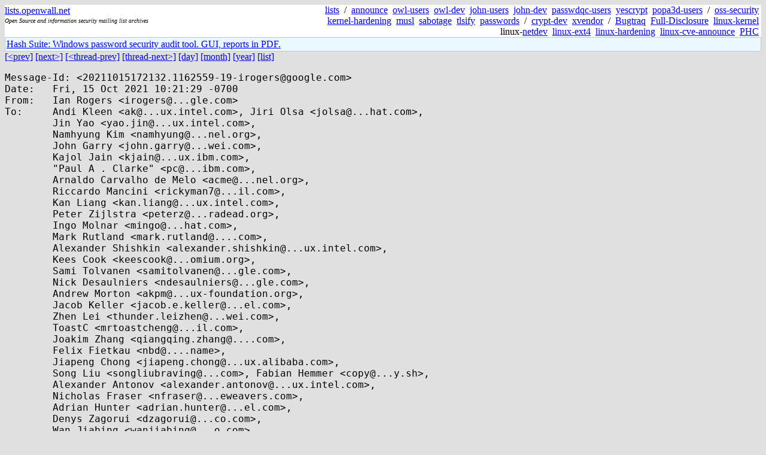

--- FILE ---
content_type: text/html; charset=utf-8
request_url: https://lists.openwall.net/linux-kernel/2021/10/15/1184
body_size: 9346
content:
<!DOCTYPE HTML PUBLIC "-//W3C//DTD HTML 4.0 Transitional//EN">
<html>
<head>
<meta name="viewport" content="width=device-width, initial-scale=1">
<style type="text/css">
body { font-size: 16px; }
.cal_brief { text-align: center; }
.cal_brief td:first-child { background: inherit; }
.cal_brief td { background: #ccc; width: 5ex; padding: 2px; }
.cal_big { text-align: center; padding: 0; margin: 0; }
.cal_big td { padding: 0 2px; }
.cal_mon { text-align: center; }
.cal_mon th { font-size: small; padding: 0; margin: 0; }
.cal_mon td { background: #ccc; width: 5ex; height: 1.5em;
	padding: 2px; text-align: right; }
.cal_mon td[colspan] { background: inherit; }
.cal_mon sup { color: #F0F0F0; text-align: left; float: left;
	margin-top: -2pt; font-weight: bold; }
.cal_mon a { text-align: right; margin-left: -4em; float: right; }
</style>

<title>linux-kernel - [PATCH v2 18/21] perf metrics: Modify setup and deduplication</title>


</head>

<BODY bgcolor="#E0E0E0" text="black" link="blue" alink="red" vlink="navy">



<TABLE bgcolor="white" width="100%" border="0" cellspacing="0" cellpadding="0">
<TR>
<TD width="39%">
<A HREF="https://lists.openwall.net">lists.openwall.net</A>
<TD width="1%" rowspan="3">&nbsp;
<TD width="60%" align="right" rowspan="3">
<A HREF="/">lists</A>&nbsp;
/&nbsp;
<A HREF="https://www.openwall.com/lists/announce/">announce</A>&nbsp;
<A HREF="https://www.openwall.com/lists/owl-users/">owl-users</A>&nbsp;
<A HREF="https://www.openwall.com/lists/owl-dev/">owl-dev</A>&nbsp;
<A HREF="https://www.openwall.com/lists/john-users/">john-users</A>&nbsp;
<A HREF="https://www.openwall.com/lists/john-dev/">john-dev</A>&nbsp;
<A HREF="https://www.openwall.com/lists/passwdqc-users/">passwdqc-users</A>&nbsp;
<A HREF="https://www.openwall.com/lists/yescrypt/">yescrypt</A>&nbsp;
<A HREF="https://www.openwall.com/lists/popa3d-users/">popa3d-users</A>&nbsp;
/&nbsp;
<A HREF="https://www.openwall.com/lists/oss-security/">oss-security</A>&nbsp;
<A HREF="https://www.openwall.com/lists/kernel-hardening/">kernel-hardening</A>&nbsp;
<A HREF="https://www.openwall.com/lists/musl/">musl</A>&nbsp;
<A HREF="https://www.openwall.com/lists/sabotage/">sabotage</A>&nbsp;
<A HREF="https://www.openwall.com/lists/tlsify/">tlsify</A>&nbsp;
<A HREF="https://www.openwall.com/lists/passwords/">passwords</A>&nbsp;
/&nbsp;
<A HREF="https://www.openwall.com/lists/crypt-dev/">crypt-dev</A>&nbsp;
<A HREF="https://www.openwall.com/lists/xvendor/">xvendor</A>&nbsp;
/&nbsp;
<A HREF="/bugtraq/">Bugtraq</A>&nbsp;
<A HREF="/full-disclosure/">Full-Disclosure</A>&nbsp;
<A HREF="/linux-kernel/">linux-kernel</A>&nbsp;
linux-<A HREF="/netdev/">netdev</A>&nbsp;
<A HREF="/linux-ext4/">linux-ext4</A>&nbsp;
<a href="/linux-hardening/">linux-hardening</a>&nbsp;
<a href="/linux-cve-announce/">linux-cve-announce</a>&nbsp;
<a href="/phc-discussions/">PHC</a>&nbsp;
<TR><TD>
<DIV><FONT SIZE="-2"><I>Open Source and information security mailing list archives</I></FONT></DIV>
<TR><TD>&nbsp;
</TABLE>

<TABLE bgcolor="#B4D0DC" width="100%" border="0" cellspacing="0" cellpadding="1">
<TR><TD>
<TABLE width="100%" border="0" cellspacing="0" cellpadding="2">
<TR><TD bgcolor="#ECF8FF">

<a href="https://hashsuite.openwall.net">
Hash Suite: Windows password security audit tool. GUI, reports in PDF.</a>


</TABLE>
</TABLE>


<a href="1183">[&lt;prev]</a> <a href="1185">[next&gt;]</a> <a href="1183">[&lt;thread-prev]</a> <a href="1187">[thread-next&gt;]</a> <a href=".">[day]</a> <a href="..">[month]</a> <a href="../..">[year]</a> <a href="../../..">[list]</a>
<pre style="white-space: pre-wrap">
Message-Id: &lt;20211015172132.1162559-19-irogers&#64;google.com&gt;
Date:   Fri, 15 Oct 2021 10:21:29 -0700
From:   Ian Rogers &lt;irogers&#64;...gle.com&gt;
To:     Andi Kleen &lt;ak&#64;...ux.intel.com&gt;, Jiri Olsa &lt;jolsa&#64;...hat.com&gt;,
        Jin Yao &lt;yao.jin&#64;...ux.intel.com&gt;,
        Namhyung Kim &lt;namhyung&#64;...nel.org&gt;,
        John Garry &lt;john.garry&#64;...wei.com&gt;,
        Kajol Jain &lt;kjain&#64;...ux.ibm.com&gt;,
        "Paul A . Clarke" &lt;pc&#64;...ibm.com&gt;,
        Arnaldo Carvalho de Melo &lt;acme&#64;...nel.org&gt;,
        Riccardo Mancini &lt;rickyman7&#64;...il.com&gt;,
        Kan Liang &lt;kan.liang&#64;...ux.intel.com&gt;,
        Peter Zijlstra &lt;peterz&#64;...radead.org&gt;,
        Ingo Molnar &lt;mingo&#64;...hat.com&gt;,
        Mark Rutland &lt;mark.rutland&#64;....com&gt;,
        Alexander Shishkin &lt;alexander.shishkin&#64;...ux.intel.com&gt;,
        Kees Cook &lt;keescook&#64;...omium.org&gt;,
        Sami Tolvanen &lt;samitolvanen&#64;...gle.com&gt;,
        Nick Desaulniers &lt;ndesaulniers&#64;...gle.com&gt;,
        Andrew Morton &lt;akpm&#64;...ux-foundation.org&gt;,
        Jacob Keller &lt;jacob.e.keller&#64;...el.com&gt;,
        Zhen Lei &lt;thunder.leizhen&#64;...wei.com&gt;,
        ToastC &lt;mrtoastcheng&#64;...il.com&gt;,
        Joakim Zhang &lt;qiangqing.zhang&#64;....com&gt;,
        Felix Fietkau &lt;nbd&#64;....name&gt;,
        Jiapeng Chong &lt;jiapeng.chong&#64;...ux.alibaba.com&gt;,
        Song Liu &lt;songliubraving&#64;...com&gt;, Fabian Hemmer &lt;copy&#64;...y.sh&gt;,
        Alexander Antonov &lt;alexander.antonov&#64;...ux.intel.com&gt;,
        Nicholas Fraser &lt;nfraser&#64;...eweavers.com&gt;,
        Adrian Hunter &lt;adrian.hunter&#64;...el.com&gt;,
        Denys Zagorui &lt;dzagorui&#64;...co.com&gt;,
        Wan Jiabing &lt;wanjiabing&#64;...o.com&gt;,
        Thomas Richter &lt;tmricht&#64;...ux.ibm.com&gt;,
        Sumanth Korikkar &lt;sumanthk&#64;...ux.ibm.com&gt;,
        Heiko Carstens &lt;hca&#64;...ux.ibm.com&gt;,
        Changbin Du &lt;changbin.du&#64;...el.com&gt;,
        linux-kernel&#64;...r.kernel.org, linux-perf-users&#64;...r.kernel.org,
        Andrew Kilroy &lt;andrew.kilroy&#64;....com&gt;
Cc:     Stephane Eranian &lt;eranian&#64;...gle.com&gt;,
        Ian Rogers &lt;irogers&#64;...gle.com&gt;
Subject: [PATCH v2 18/21] perf metrics: Modify setup and deduplication

Previously find_evsel_group was trying to share events while
mark-sweeping to eliminate unused events, this was complicated and had
issues around uncore events and grouped sharing. This was further
complicated by the event string being created while metrics and metric
groups were being added, with the string affecting the evlist order.
This change moves deduplication before event parsing. Ungrouped events
are placed in a single combined set. Groups are checked to see if an
earlier (larger) group can support their events. As the deduplication
and sharing detection is done on metric IDs before parsing, wildcard
expansion problems with uncore events are avoided. Overall the code is
simpler while working better.

An example of failing to deduplicate can be seen with a list of metrics
like the following, where in the after case multiplexing has been
avoided:

Before:
$ perf stat -M Bad_Speculation,Backend_Bound,Frontend_Bound,Retiring -a sleep 2

 Performance counter stats for 'system wide':

       959,620,872      uops_issued.any           #     0.06 Bad_Speculation          (50.03%)
     2,163,072,261      cycles
                                                  #     0.09 Retiring                 (50.03%)
       735,827,436      uops_retired.retire_slots                                     (50.03%)
        74,676,484      int_misc.recovery_cycles                                      (50.03%)
       987,062,794      uops_issued.any           #     0.50 Backend_Bound            (49.97%)
     2,203,734,187      cycles
                                                  #     0.35 Frontend_Bound           (49.97%)
     3,085,016,091      idq_uops_not_delivered.core                                     (49.97%)
       758,599,232      uops_retired.retire_slots                                     (49.97%)
        75,807,526      int_misc.recovery_cycles                                      (49.97%)

       2.002103760 seconds time elapsed

After:
$ sudo perf stat -M Bad_Speculation,Backend_Bound,Frontend_Bound,Retiring -a sleep 2

 Performance counter stats for 'system wide':

       769,694,676      uops_issued.any           #     0.08 Bad_Speculation
                                                  #     0.41 Backend_Bound
     1,087,548,633      cycles
                                                  #     0.38 Frontend_Bound
                                                  #     0.14 Retiring
     1,642,085,777      idq_uops_not_delivered.core
       603,112,590      uops_retired.retire_slots
        43,787,854      int_misc.recovery_cycles

       2.003844383 seconds time elapsed

Acked-by: Andi Kleen &lt;ak&#64;...ux.intel.com&gt;
Signed-off-by: Ian Rogers &lt;irogers&#64;...gle.com&gt;
---
 tools/perf/util/metricgroup.c | 513 +++++++++++++++++-----------------
 1 file changed, 262 insertions(+), 251 deletions(-)

diff --git a/tools/perf/util/metricgroup.c b/tools/perf/util/metricgroup.c
index 9c16a956fd2c..988f9e95dded 100644
--- a/tools/perf/util/metricgroup.c
+++ b/tools/perf/util/metricgroup.c
@@ -144,6 +144,12 @@ struct metric {
 	 * events won't be grouped.
 	 */
 	bool has_constraint;
+	/**
+	 * Parsed events for the metric. Optional as events may be taken from a
+	 * different metric whose group contains all the IDs necessary for this
+	 * one.
+	 */
+	struct evlist *evlist;
 };
 
 static void metricgroup___watchdog_constraint_hint(const char *name, bool foot)
@@ -201,6 +207,7 @@ static struct metric *metric__new(const struct pmu_event *pe,
 	m-&gt;pctx-&gt;runtime = runtime;
 	m-&gt;has_constraint = metric_no_group || metricgroup__has_constraint(pe);
 	m-&gt;metric_refs = NULL;
+	m-&gt;evlist = NULL;
 
 	return m;
 }
@@ -224,222 +231,82 @@ static bool contains_metric_id(struct evsel **metric_events, int num_events,
 	return false;
 }
 
-static bool evsel_same_pmu_or_none(struct evsel *ev1, struct evsel *ev2)
-{
-	if (!ev1-&gt;pmu_name || !ev2-&gt;pmu_name)
-		return true;
-
-	return !strcmp(ev1-&gt;pmu_name, ev2-&gt;pmu_name);
-}
-
 /**
- * Find a group of events in perf_evlist that correspond to those from a parsed
- * metric expression. Note, as find_evsel_group is called in the same order as
- * perf_evlist was constructed, metric_no_merge doesn't need to test for
- * underfilling a group.
- * @perf_evlist: a list of events something like: {metric1 leader, metric1
- * sibling, metric1 sibling}:W,duration_time,{metric2 leader, metric2 sibling,
- * metric2 sibling}:W,duration_time
- * @pctx: the parse context for the metric expression.
- * @metric_no_merge: don't attempt to share events for the metric with other
- * metrics.
- * @has_constraint: is there a constraint on the group of events? In which case
- * the events won't be grouped.
- * @metric_events: out argument, null terminated array of evsel's associated
- * with the metric.
- * @evlist_used: in/out argument, bitmap tracking which evlist events are used.
- * @return the first metric event or NULL on failure.
+ * setup_metric_events - Find a group of events in metric_evlist that correspond
+ *                       to the IDs from a parsed metric expression.
+ * @ids: the metric IDs to match.
+ * @metric_evlist: the list of perf events.
+ * @out_metric_events: holds the created metric events array.
  */
-static struct evsel *find_evsel_group(struct evlist *perf_evlist,
-				      struct expr_parse_ctx *pctx,
-				      bool metric_no_merge,
-				      bool has_constraint,
-				      struct evsel **metric_events,
-				      unsigned long *evlist_used)
+static int setup_metric_events(struct hashmap *ids,
+			       struct evlist *metric_evlist,
+			       struct evsel ***out_metric_events)
 {
-	struct evsel *ev, *current_leader = NULL;
-	struct expr_id_data *val_ptr;
+	struct evsel **metric_events;
 	const char *metric_id;
-	int i = 0, matched_events = 0, events_to_match;
-	int idnum = (int)hashmap__size(pctx-&gt;ids);
+	struct evsel *ev;
+	size_t ids_size, matched_events, i;
 
-	if (idnum != 0) {
-		/*
-		 * duration_time is always grouped separately, when events are
-		 * grouped (ie has_constraint is false) then ignore it in the
-		 * matching loop and add it to metric_events at the end.
-		 */
-		events_to_match = idnum;
-		if (!has_constraint &amp;&amp; hashmap__find(pctx-&gt;ids, "duration_time", (void **)&amp;val_ptr))
-			events_to_match--;
+	*out_metric_events = NULL;
+	ids_size = hashmap__size(ids);
 
-		evlist__for_each_entry(perf_evlist, ev) {
-			/*
-			 * Events with a constraint aren't grouped and match the
-			 * first events available.
-			 */
-			if (has_constraint &amp;&amp; ev-&gt;weak_group)
-				continue;
-			/* Ignore event if already used and merging is disabled. */
-			if (metric_no_merge &amp;&amp; test_bit(ev-&gt;core.idx, evlist_used))
-				continue;
-			if (!has_constraint &amp;&amp; !evsel__has_leader(ev, current_leader)) {
-				/*
-				 * Start of a new group, discard the whole match
-				 * and start again.
-				 */
-				matched_events = 0;
-				memset(metric_events, 0, sizeof(struct evsel *) * idnum);
-				current_leader = evsel__leader(ev);
-			}
-			/*
-			 * Check for duplicate events with the same name. For
-			 * example, uncore_imc/cas_count_read/ will turn into 6
-			 * events per socket on skylakex. Only the first such
-			 * event is placed in metric_events. If events aren't
-			 * grouped then this also ensures that the same event in
-			 * different sibling groups aren't both added to
-			 * metric_events.
-			 */
-			metric_id = evsel__metric_id(ev);
-			if (contains_metric_id(metric_events, matched_events, metric_id))
-				continue;
-			/* Does this event belong to the parse context? */
-			if (hashmap__find(pctx-&gt;ids, metric_id, (void **)&amp;val_ptr))
-				metric_events[matched_events++] = ev;
+	metric_events = calloc(sizeof(void *), ids_size + 1);
+	if (!metric_events)
+		return -ENOMEM;
+
+	matched_events = 0;
+	evlist__for_each_entry(metric_evlist, ev) {
+		struct expr_id_data *val_ptr;
 
-			if (matched_events == events_to_match)
-				break;
-		}
-	} else {
 		/*
-		 * There are no events to match, but we need to associate the
-		 * metric with an event for printing. A duration_time event was
-		 * parsed for this.
+		 * Check for duplicate events with the same name. For
+		 * example, uncore_imc/cas_count_read/ will turn into 6
+		 * events per socket on skylakex. Only the first such
+		 * event is placed in metric_events.
 		 */
-		idnum = 1;
-		events_to_match = 0;
-	}
-	if (events_to_match != idnum) {
-		/* Add the first duration_time. */
-		ev = evlist__find_evsel_by_str(perf_evlist, "duration_time");
-		if (ev)
+		metric_id = evsel__metric_id(ev);
+		if (contains_metric_id(metric_events, matched_events, metric_id))
+			continue;
+		/*
+		 * Does this event belong to the parse context? For
+		 * combined or shared groups, this metric may not care
+		 * about this event.
+		 */
+		if (hashmap__find(ids, metric_id, (void **)&amp;val_ptr)) {
 			metric_events[matched_events++] = ev;
-	}
 
-	if (matched_events != idnum) {
-		/* Not a whole match */
-		return NULL;
+			if (matched_events &gt;= ids_size)
+				break;
+		}
 	}
-
-	metric_events[idnum] = NULL;
-
-	for (i = 0; i &lt; idnum; i++) {
+	if (matched_events &lt; ids_size) {
+		free(metric_events);
+		return -EINVAL;
+	}
+	for (i = 0; i &lt; ids_size; i++) {
 		ev = metric_events[i];
-		/* Don't free the used events. */
-		set_bit(ev-&gt;core.idx, evlist_used);
+		ev-&gt;collect_stat = true;
+
 		/*
-		 * The metric leader points to the identically named event in
-		 * metric_events.
+		 * The metric leader points to the identically named
+		 * event in metric_events.
 		 */
 		ev-&gt;metric_leader = ev;
 		/*
-		 * Mark two events with identical names in the same group (or
-		 * globally) as being in use as uncore events may be duplicated
-		 * for each pmu. Set the metric leader of such events to be the
-		 * event that appears in metric_events.
+		 * Mark two events with identical names in the same
+		 * group (or globally) as being in use as uncore events
+		 * may be duplicated for each pmu. Set the metric leader
+		 * of such events to be the event that appears in
+		 * metric_events.
 		 */
 		metric_id = evsel__metric_id(ev);
-		evlist__for_each_entry_continue(perf_evlist, ev) {
-			/*
-			 * If events are grouped then the search can terminate
-			 * when then group is left.
-			 */
-			if (!has_constraint &amp;&amp;
-			    ev-&gt;core.leader != metric_events[i]-&gt;core.leader &amp;&amp;
-			    evsel_same_pmu_or_none(evsel__leader(ev), evsel__leader(metric_events[i])))
-				break;
-			if (!strcmp(evsel__metric_id(metric_events[i]), metric_id)) {
-				set_bit(ev-&gt;core.idx, evlist_used);
+		evlist__for_each_entry_continue(metric_evlist, ev) {
+			if (!strcmp(evsel__metric_id(metric_events[i]), metric_id))
 				ev-&gt;metric_leader = metric_events[i];
-			}
-		}
-	}
-
-	return metric_events[0];
-}
-
-static int metricgroup__setup_events(struct list_head *groups,
-				     bool metric_no_merge,
-				     struct evlist *perf_evlist,
-				     struct rblist *metric_events_list)
-{
-	struct metric_event *me;
-	struct metric_expr *expr;
-	int i = 0;
-	int ret = 0;
-	struct metric *m;
-	struct evsel *evsel, *tmp;
-	unsigned long *evlist_used;
-
-	evlist_used = bitmap_zalloc(perf_evlist-&gt;core.nr_entries);
-	if (!evlist_used)
-		return -ENOMEM;
-
-	list_for_each_entry (m, groups, nd) {
-		struct evsel **metric_events;
-		const size_t ids_size = hashmap__size(m-&gt;pctx-&gt;ids);
-
-		metric_events = calloc(sizeof(void *),
-				ids_size == 0 ? 2 : ids_size + 1);
-		if (!metric_events) {
-			ret = -ENOMEM;
-			break;
-		}
-		evsel = find_evsel_group(perf_evlist, m-&gt;pctx,
-					 metric_no_merge,
-					 m-&gt;has_constraint, metric_events,
-					 evlist_used);
-		if (!evsel) {
-			pr_debug("Cannot resolve %s: %s\n",
-					m-&gt;metric_name, m-&gt;metric_expr);
-			free(metric_events);
-			continue;
-		}
-		for (i = 0; metric_events[i]; i++)
-			metric_events[i]-&gt;collect_stat = true;
-		me = metricgroup__lookup(metric_events_list, evsel, true);
-		if (!me) {
-			ret = -ENOMEM;
-			free(metric_events);
-			break;
-		}
-		expr = malloc(sizeof(struct metric_expr));
-		if (!expr) {
-			ret = -ENOMEM;
-			free(metric_events);
-			break;
-		}
-
-		expr-&gt;metric_refs = m-&gt;metric_refs;
-		m-&gt;metric_refs = NULL;
-		expr-&gt;metric_expr = m-&gt;metric_expr;
-		expr-&gt;metric_name = m-&gt;metric_name;
-		expr-&gt;metric_unit = m-&gt;metric_unit;
-		expr-&gt;metric_events = metric_events;
-		expr-&gt;runtime = m-&gt;pctx-&gt;runtime;
-		list_add(&amp;expr-&gt;nd, &amp;me-&gt;head);
-	}
-
-	evlist__for_each_entry_safe(perf_evlist, tmp, evsel) {
-		if (!test_bit(evsel-&gt;core.idx, evlist_used)) {
-			evlist__remove(perf_evlist, evsel);
-			evsel__delete(evsel);
 		}
 	}
-	bitmap_free(evlist_used);
-
-	return ret;
+	*out_metric_events = metric_events;
+	return 0;
 }
 
 static bool match_metric(const char *n, const char *list)
@@ -1222,20 +1089,15 @@ static int metric_list_cmp(void *priv __maybe_unused, const struct list_head *l,
  * @metric_no_group: Should events written to events be grouped "{}" or
  *                   global. Grouping is the default but due to multiplexing the
  *                   user may override.
- * @events: an out argument string of events that need to be parsed and
- *          associated with the metric. For example, the metric "IPC" would
- *          create an events string like "{instructions,cycles}:W".
  * @metric_list: The list that the metric or metric group are added to.
  * @map: The map that is searched for metrics, most commonly the table for the
  *       architecture perf is running upon.
  */
 static int metricgroup__add_metric(const char *metric_name, bool metric_no_group,
-				   struct strbuf *events,
 				   struct list_head *metric_list,
 				   const struct pmu_events_map *map)
 {
 	const struct pmu_event *pe;
-	struct metric *m;
 	LIST_HEAD(list);
 	int i, ret;
 	bool has_match = false;
@@ -1269,27 +1131,8 @@ static int metricgroup__add_metric(const char *metric_name, bool metric_no_group
 		pmu_for_each_sys_event(metricgroup__sys_event_iter, &amp;data);
 	}
 	/* End of pmu events. */
-	if (!has_match) {
+	if (!has_match)
 		ret = -EINVAL;
-		goto out;
-	}
-
-	/* Sort metrics from largest to smallest. */
-	list_sort(NULL,  &amp;list, metric_list_cmp);
-
-	list_for_each_entry(m, &amp;list, nd) {
-		if (events-&gt;len &gt; 0) {
-			ret = strbuf_addf(events, ",");
-			if (ret)
-				break;
-		}
-
-		ret = metricgroup__build_event_string(events,
-						m-&gt;pctx,
-						m-&gt;has_constraint);
-		if (ret)
-			break;
-	}
 
 out:
 	/*
@@ -1297,9 +1140,6 @@ static int metricgroup__add_metric(const char *metric_name, bool metric_no_group
 	 * even if it's failed
 	 */
 	list_splice(&amp;list, metric_list);
-
-	/* Sort metrics from largest to smallest. */
-	list_sort(NULL, metric_list, metric_list_cmp);
 	return ret;
 }
 
@@ -1312,15 +1152,11 @@ static int metricgroup__add_metric(const char *metric_name, bool metric_no_group
  * @metric_no_group: Should events written to events be grouped "{}" or
  *                   global. Grouping is the default but due to multiplexing the
  *                   user may override.
- * @events: an out argument string of events that need to be parsed and
- *          associated with the metric. For example, the metric "IPC" would
- *          create an events string like "{instructions,cycles}:W".
  * @metric_list: The list that metrics are added to.
  * @map: The map that is searched for metrics, most commonly the table for the
  *       architecture perf is running upon.
  */
 static int metricgroup__add_metric_list(const char *list, bool metric_no_group,
-					struct strbuf *events,
 					struct list_head *metric_list,
 					const struct pmu_events_map *map)
 {
@@ -1332,13 +1168,9 @@ static int metricgroup__add_metric_list(const char *list, bool metric_no_group,
 		return -ENOMEM;
 	llist = nlist;
 
-	ret = strbuf_init(events, 100);
-	if (ret)
-		return ret;
-
 	while ((p = strsep(&amp;llist, ",")) != NULL) {
-		ret = metricgroup__add_metric(p, metric_no_group, events,
-					      metric_list, map);
+		ret = metricgroup__add_metric(p, metric_no_group, metric_list,
+					      map);
 		if (ret == -EINVAL)
 			fprintf(stderr, "Cannot find metric or group `%s'\n", p);
 
@@ -1372,41 +1204,220 @@ static void metricgroup__free_metrics(struct list_head *metric_list)
 	}
 }
 
+/**
+ * build_combined_expr_ctx - Make an expr_parse_ctx with all has_constraint
+ *                           metric IDs, as the IDs are held in a set,
+ *                           duplicates will be removed.
+ * @metric_list: List to take metrics from.
+ * @combined: Out argument for result.
+ */
+static int build_combined_expr_ctx(const struct list_head *metric_list,
+				   struct expr_parse_ctx **combined)
+{
+	struct hashmap_entry *cur;
+	size_t bkt;
+	struct metric *m;
+	char *dup;
+	int ret;
+
+	*combined = expr__ctx_new();
+	if (!*combined)
+		return -ENOMEM;
+
+	list_for_each_entry(m, metric_list, nd) {
+		if (m-&gt;has_constraint) {
+			hashmap__for_each_entry(m-&gt;pctx-&gt;ids, cur, bkt) {
+				dup = strdup(cur-&gt;key);
+				if (!dup) {
+					ret = -ENOMEM;
+					goto err_out;
+				}
+				ret = expr__add_id(*combined, dup);
+				if (ret)
+					goto err_out;
+			}
+		}
+	}
+	return 0;
+err_out:
+	expr__ctx_free(*combined);
+	*combined = NULL;
+	return ret;
+}
+
+/**
+ * parse_ids - Build the event string for the ids and parse them creating an
+ *             evlist. The encoded metric_ids are decoded.
+ * @fake_pmu: used when testing metrics not supported by the current CPU.
+ * @ids: the event identifiers parsed from a metric.
+ * @has_constraint: false if events should be placed in a weak group.
+ * @out_evlist: the created list of events.
+ */
+static int parse_ids(struct perf_pmu *fake_pmu, struct expr_parse_ctx *ids,
+		     bool has_constraint, struct evlist **out_evlist)
+{
+	struct parse_events_error parse_error;
+	struct evlist *parsed_evlist;
+	struct strbuf events = STRBUF_INIT;
+	int ret;
+
+	*out_evlist = NULL;
+	if (hashmap__size(ids-&gt;ids) == 0) {
+		char *tmp;
+		/*
+		 * No ids/events in the expression parsing context. Events may
+		 * have been removed because of constant evaluation, e.g.:
+		 *  event1 if #smt_on else 0
+		 * Add a duration_time event to avoid a parse error on an empty
+		 * string.
+		 */
+		tmp = strdup("duration_time");
+		if (!tmp)
+			return -ENOMEM;
+
+		ids__insert(ids-&gt;ids, tmp);
+	}
+	ret = metricgroup__build_event_string(&amp;events, ids, has_constraint);
+	if (ret)
+		return ret;
+
+	parsed_evlist = evlist__new();
+	if (!parsed_evlist) {
+		ret = -ENOMEM;
+		goto err_out;
+	}
+	pr_debug("Parsing metric events '%s'\n", events.buf);
+	bzero(&amp;parse_error, sizeof(parse_error));
+	ret = __parse_events(parsed_evlist, events.buf, &amp;parse_error, fake_pmu);
+	if (ret) {
+		parse_events_print_error(&amp;parse_error, events.buf);
+		goto err_out;
+	}
+	ret = decode_all_metric_ids(parsed_evlist);
+	if (ret)
+		goto err_out;
+
+	*out_evlist = parsed_evlist;
+	parsed_evlist = NULL;
+err_out:
+	evlist__delete(parsed_evlist);
+	strbuf_release(&amp;events);
+	return ret;
+}
+
 static int parse_groups(struct evlist *perf_evlist, const char *str,
 			bool metric_no_group,
 			bool metric_no_merge,
 			struct perf_pmu *fake_pmu,
-			struct rblist *metric_events,
+			struct rblist *metric_events_list,
 			const struct pmu_events_map *map)
 {
-	struct parse_events_error parse_error;
-	struct strbuf extra_events;
+	struct evlist *combined_evlist = NULL;
 	LIST_HEAD(metric_list);
+	struct metric *m;
 	int ret;
 
-	if (metric_events-&gt;nr_entries == 0)
-		metricgroup__rblist_init(metric_events);
+	if (metric_events_list-&gt;nr_entries == 0)
+		metricgroup__rblist_init(metric_events_list);
 	ret = metricgroup__add_metric_list(str, metric_no_group,
-					   &amp;extra_events, &amp;metric_list, map);
+					   &amp;metric_list, map);
 	if (ret)
 		goto out;
-	pr_debug("adding %s\n", extra_events.buf);
-	bzero(&amp;parse_error, sizeof(parse_error));
-	ret = __parse_events(perf_evlist, extra_events.len &gt; 0 ? extra_events.buf : "duration_time",
-			     &amp;parse_error, fake_pmu);
-	if (ret) {
-		parse_events_print_error(&amp;parse_error, extra_events.buf);
-		goto out;
+
+	/* Sort metrics from largest to smallest. */
+	list_sort(NULL, &amp;metric_list, metric_list_cmp);
+
+	if (!metric_no_merge) {
+		struct expr_parse_ctx *combined = NULL;
+
+		ret = build_combined_expr_ctx(&amp;metric_list, &amp;combined);
+
+		if (!ret &amp;&amp; combined &amp;&amp; hashmap__size(combined-&gt;ids)) {
+			ret = parse_ids(fake_pmu, combined, /*has_constraint=*/true,
+					&amp;combined_evlist);
+		}
+		if (combined)
+			expr__ctx_free(combined);
+
+		if (ret)
+			goto out;
+	}
+
+	list_for_each_entry(m, &amp;metric_list, nd) {
+		struct metric_event *me;
+		struct evsel **metric_events;
+		struct evlist *metric_evlist = NULL;
+		struct metric *n;
+		struct metric_expr *expr;
+
+		if (combined_evlist &amp;&amp; m-&gt;has_constraint) {
+			metric_evlist = combined_evlist;
+		} else if (!metric_no_merge) {
+			/*
+			 * See if the IDs for this metric are a subset of an
+			 * earlier metric.
+			 */
+			list_for_each_entry(n, &amp;metric_list, nd) {
+				if (m == n)
+					break;
+
+				if (n-&gt;evlist == NULL)
+					continue;
+
+				if (expr__subset_of_ids(n-&gt;pctx, m-&gt;pctx)) {
+					pr_debug("Events in '%s' fully contained within '%s'\n",
+						 m-&gt;metric_name, n-&gt;metric_name);
+					metric_evlist = n-&gt;evlist;
+					break;
+				}
+
+			}
+		}
+		if (!metric_evlist) {
+			ret = parse_ids(fake_pmu, m-&gt;pctx, m-&gt;has_constraint,
+					&amp;m-&gt;evlist);
+			if (ret)
+				goto out;
+
+			metric_evlist = m-&gt;evlist;
+		}
+		ret = setup_metric_events(m-&gt;pctx-&gt;ids, metric_evlist, &amp;metric_events);
+		if (ret) {
+			pr_debug("Cannot resolve IDs for %s: %s\n",
+				m-&gt;metric_name, m-&gt;metric_expr);
+			goto out;
+		}
+
+		me = metricgroup__lookup(metric_events_list, metric_events[0], true);
+
+		expr = malloc(sizeof(struct metric_expr));
+		if (!expr) {
+			ret = -ENOMEM;
+			free(metric_events);
+			goto out;
+		}
+
+		expr-&gt;metric_refs = m-&gt;metric_refs;
+		m-&gt;metric_refs = NULL;
+		expr-&gt;metric_expr = m-&gt;metric_expr;
+		expr-&gt;metric_name = m-&gt;metric_name;
+		expr-&gt;metric_unit = m-&gt;metric_unit;
+		expr-&gt;metric_events = metric_events;
+		expr-&gt;runtime = m-&gt;pctx-&gt;runtime;
+		list_add(&amp;expr-&gt;nd, &amp;me-&gt;head);
+	}
+
+
+	if (combined_evlist)
+		evlist__splice_list_tail(perf_evlist, &amp;combined_evlist-&gt;core.entries);
+
+	list_for_each_entry(m, &amp;metric_list, nd) {
+		if (m-&gt;evlist)
+			evlist__splice_list_tail(perf_evlist, &amp;m-&gt;evlist-&gt;core.entries);
 	}
-	ret = decode_all_metric_ids(perf_evlist);
-	if (ret)
-		goto out;
 
-	ret = metricgroup__setup_events(&amp;metric_list, metric_no_merge,
-					perf_evlist, metric_events);
 out:
 	metricgroup__free_metrics(&amp;metric_list);
-	strbuf_release(&amp;extra_events);
 	return ret;
 }
 
-- 
2.33.0.1079.g6e70778dc9-goog

</pre>
<p><a href="https://www.openwall.com/blists/">Powered by blists</a> - <a href="https://lists.openwall.net">more mailing lists</a>


<p>

<a href="https://www.openwall.com/Owl/" title="Powered by Openwall GNU/*/Linux - security-enhanced &quot;Linux distribution&quot;"><img src="/images/Owl-80x15-4.png" width="80" height="15" border="0" alt="Powered by Openwall GNU/*/Linux"></a>
<a href="https://openvz.org" title="Powered by OpenVZ - OS virtualization solution for Linux"><img src="/images/OpenVZ-80x15-cd.png" width="80" height="15" border="0" alt="Powered by OpenVZ"></a>




</body>
</html>
